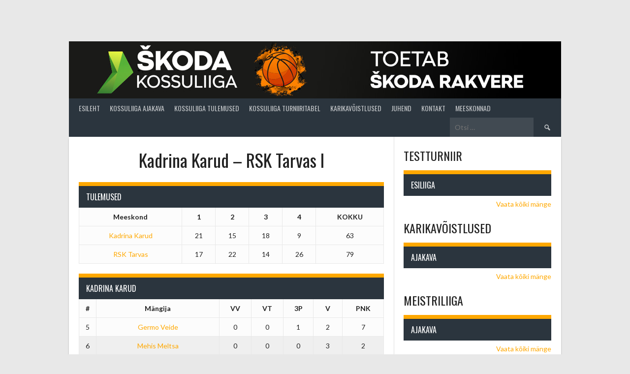

--- FILE ---
content_type: text/html; charset=UTF-8
request_url: https://virukorvpall.ee/m%C3%A4ngud/kadrinakarud-rsktarvas1-121017/
body_size: 15559
content:
<!DOCTYPE html>
<html lang="et" xmlns:fb="https://www.facebook.com/2008/fbml" xmlns:addthis="https://www.addthis.com/help/api-spec" >
<head>
<meta charset="UTF-8">
<meta name="viewport" content="width=device-width, initial-scale=1">
<link rel="profile" href="http://gmpg.org/xfn/11">
<link rel="pingback" href="https://virukorvpall.ee/xmlrpc.php">
<meta name='robots' content='index, follow, max-image-preview:large, max-snippet:-1, max-video-preview:-1' />

	<!-- This site is optimized with the Yoast SEO plugin v21.1 - https://yoast.com/wordpress/plugins/seo/ -->
	<title>Kadrina Karud - RSK Tarvas I</title>
	<link rel="canonical" href="https://virukorvpall.ee/mängud/kadrinakarud-rsktarvas1-121017/" />
	<meta property="og:locale" content="et_EE" />
	<meta property="og:type" content="article" />
	<meta property="og:title" content="Kadrina Karud - RSK Tarvas I" />
	<meta property="og:url" content="https://virukorvpall.ee/mängud/kadrinakarud-rsktarvas1-121017/" />
	<meta property="og:site_name" content="L&auml;&auml;ne-Virumaa Kossuliiga" />
	<meta property="article:modified_time" content="2018-04-09T18:38:14+00:00" />
	<meta name="twitter:card" content="summary_large_image" />
	<script type="application/ld+json" class="yoast-schema-graph">{"@context":"https://schema.org","@graph":[{"@type":"WebPage","@id":"https://virukorvpall.ee/mängud/kadrinakarud-rsktarvas1-121017/","url":"https://virukorvpall.ee/mängud/kadrinakarud-rsktarvas1-121017/","name":"Kadrina Karud - RSK Tarvas I","isPartOf":{"@id":"https://virukorvpall.ee/#website"},"datePublished":"2017-10-12T16:45:11+00:00","dateModified":"2018-04-09T18:38:14+00:00","breadcrumb":{"@id":"https://virukorvpall.ee/mängud/kadrinakarud-rsktarvas1-121017/#breadcrumb"},"inLanguage":"et","potentialAction":[{"@type":"ReadAction","target":["https://virukorvpall.ee/mängud/kadrinakarud-rsktarvas1-121017/"]}]},{"@type":"BreadcrumbList","@id":"https://virukorvpall.ee/mängud/kadrinakarud-rsktarvas1-121017/#breadcrumb","itemListElement":[{"@type":"ListItem","position":1,"name":"Home","item":"https://virukorvpall.ee/"},{"@type":"ListItem","position":2,"name":"Kadrina Karud &#8211; RSK Tarvas I"}]},{"@type":"WebSite","@id":"https://virukorvpall.ee/#website","url":"https://virukorvpall.ee/","name":"L&auml;&auml;ne-Virumaa Kossuliiga","description":"","potentialAction":[{"@type":"SearchAction","target":{"@type":"EntryPoint","urlTemplate":"https://virukorvpall.ee/?s={search_term_string}"},"query-input":"required name=search_term_string"}],"inLanguage":"et"}]}</script>
	<!-- / Yoast SEO plugin. -->


<link rel='dns-prefetch' href='//stats.wp.com' />
<link rel='dns-prefetch' href='//fonts.googleapis.com' />
<link rel='dns-prefetch' href='//v0.wordpress.com' />
<link rel='dns-prefetch' href='//widgets.wp.com' />
<link rel='dns-prefetch' href='//s0.wp.com' />
<link rel='dns-prefetch' href='//0.gravatar.com' />
<link rel='dns-prefetch' href='//1.gravatar.com' />
<link rel='dns-prefetch' href='//2.gravatar.com' />
<link rel="alternate" type="application/rss+xml" title="L&auml;&auml;ne-Virumaa Kossuliiga &raquo; RSS" href="https://virukorvpall.ee/feed/" />
<link rel="alternate" type="application/rss+xml" title="L&auml;&auml;ne-Virumaa Kossuliiga &raquo; Kommentaaride RSS" href="https://virukorvpall.ee/comments/feed/" />
<link rel="alternate" title="oEmbed (JSON)" type="application/json+oembed" href="https://virukorvpall.ee/wp-json/oembed/1.0/embed?url=https%3A%2F%2Fvirukorvpall.ee%2Fm%C3%A4ngud%2Fkadrinakarud-rsktarvas1-121017%2F" />
<link rel="alternate" title="oEmbed (XML)" type="text/xml+oembed" href="https://virukorvpall.ee/wp-json/oembed/1.0/embed?url=https%3A%2F%2Fvirukorvpall.ee%2Fm%C3%A4ngud%2Fkadrinakarud-rsktarvas1-121017%2F&#038;format=xml" />
<style id='wp-img-auto-sizes-contain-inline-css' type='text/css'>
img:is([sizes=auto i],[sizes^="auto," i]){contain-intrinsic-size:3000px 1500px}
/*# sourceURL=wp-img-auto-sizes-contain-inline-css */
</style>
<style id='wp-emoji-styles-inline-css' type='text/css'>

	img.wp-smiley, img.emoji {
		display: inline !important;
		border: none !important;
		box-shadow: none !important;
		height: 1em !important;
		width: 1em !important;
		margin: 0 0.07em !important;
		vertical-align: -0.1em !important;
		background: none !important;
		padding: 0 !important;
	}
/*# sourceURL=wp-emoji-styles-inline-css */
</style>
<style id='wp-block-library-inline-css' type='text/css'>
:root{--wp-block-synced-color:#7a00df;--wp-block-synced-color--rgb:122,0,223;--wp-bound-block-color:var(--wp-block-synced-color);--wp-editor-canvas-background:#ddd;--wp-admin-theme-color:#007cba;--wp-admin-theme-color--rgb:0,124,186;--wp-admin-theme-color-darker-10:#006ba1;--wp-admin-theme-color-darker-10--rgb:0,107,160.5;--wp-admin-theme-color-darker-20:#005a87;--wp-admin-theme-color-darker-20--rgb:0,90,135;--wp-admin-border-width-focus:2px}@media (min-resolution:192dpi){:root{--wp-admin-border-width-focus:1.5px}}.wp-element-button{cursor:pointer}:root .has-very-light-gray-background-color{background-color:#eee}:root .has-very-dark-gray-background-color{background-color:#313131}:root .has-very-light-gray-color{color:#eee}:root .has-very-dark-gray-color{color:#313131}:root .has-vivid-green-cyan-to-vivid-cyan-blue-gradient-background{background:linear-gradient(135deg,#00d084,#0693e3)}:root .has-purple-crush-gradient-background{background:linear-gradient(135deg,#34e2e4,#4721fb 50%,#ab1dfe)}:root .has-hazy-dawn-gradient-background{background:linear-gradient(135deg,#faaca8,#dad0ec)}:root .has-subdued-olive-gradient-background{background:linear-gradient(135deg,#fafae1,#67a671)}:root .has-atomic-cream-gradient-background{background:linear-gradient(135deg,#fdd79a,#004a59)}:root .has-nightshade-gradient-background{background:linear-gradient(135deg,#330968,#31cdcf)}:root .has-midnight-gradient-background{background:linear-gradient(135deg,#020381,#2874fc)}:root{--wp--preset--font-size--normal:16px;--wp--preset--font-size--huge:42px}.has-regular-font-size{font-size:1em}.has-larger-font-size{font-size:2.625em}.has-normal-font-size{font-size:var(--wp--preset--font-size--normal)}.has-huge-font-size{font-size:var(--wp--preset--font-size--huge)}.has-text-align-center{text-align:center}.has-text-align-left{text-align:left}.has-text-align-right{text-align:right}.has-fit-text{white-space:nowrap!important}#end-resizable-editor-section{display:none}.aligncenter{clear:both}.items-justified-left{justify-content:flex-start}.items-justified-center{justify-content:center}.items-justified-right{justify-content:flex-end}.items-justified-space-between{justify-content:space-between}.screen-reader-text{border:0;clip-path:inset(50%);height:1px;margin:-1px;overflow:hidden;padding:0;position:absolute;width:1px;word-wrap:normal!important}.screen-reader-text:focus{background-color:#ddd;clip-path:none;color:#444;display:block;font-size:1em;height:auto;left:5px;line-height:normal;padding:15px 23px 14px;text-decoration:none;top:5px;width:auto;z-index:100000}html :where(.has-border-color){border-style:solid}html :where([style*=border-top-color]){border-top-style:solid}html :where([style*=border-right-color]){border-right-style:solid}html :where([style*=border-bottom-color]){border-bottom-style:solid}html :where([style*=border-left-color]){border-left-style:solid}html :where([style*=border-width]){border-style:solid}html :where([style*=border-top-width]){border-top-style:solid}html :where([style*=border-right-width]){border-right-style:solid}html :where([style*=border-bottom-width]){border-bottom-style:solid}html :where([style*=border-left-width]){border-left-style:solid}html :where(img[class*=wp-image-]){height:auto;max-width:100%}:where(figure){margin:0 0 1em}html :where(.is-position-sticky){--wp-admin--admin-bar--position-offset:var(--wp-admin--admin-bar--height,0px)}@media screen and (max-width:600px){html :where(.is-position-sticky){--wp-admin--admin-bar--position-offset:0px}}
.has-text-align-justify{text-align:justify;}

/*# sourceURL=wp-block-library-inline-css */
</style><style id='global-styles-inline-css' type='text/css'>
:root{--wp--preset--aspect-ratio--square: 1;--wp--preset--aspect-ratio--4-3: 4/3;--wp--preset--aspect-ratio--3-4: 3/4;--wp--preset--aspect-ratio--3-2: 3/2;--wp--preset--aspect-ratio--2-3: 2/3;--wp--preset--aspect-ratio--16-9: 16/9;--wp--preset--aspect-ratio--9-16: 9/16;--wp--preset--color--black: #000000;--wp--preset--color--cyan-bluish-gray: #abb8c3;--wp--preset--color--white: #ffffff;--wp--preset--color--pale-pink: #f78da7;--wp--preset--color--vivid-red: #cf2e2e;--wp--preset--color--luminous-vivid-orange: #ff6900;--wp--preset--color--luminous-vivid-amber: #fcb900;--wp--preset--color--light-green-cyan: #7bdcb5;--wp--preset--color--vivid-green-cyan: #00d084;--wp--preset--color--pale-cyan-blue: #8ed1fc;--wp--preset--color--vivid-cyan-blue: #0693e3;--wp--preset--color--vivid-purple: #9b51e0;--wp--preset--gradient--vivid-cyan-blue-to-vivid-purple: linear-gradient(135deg,rgb(6,147,227) 0%,rgb(155,81,224) 100%);--wp--preset--gradient--light-green-cyan-to-vivid-green-cyan: linear-gradient(135deg,rgb(122,220,180) 0%,rgb(0,208,130) 100%);--wp--preset--gradient--luminous-vivid-amber-to-luminous-vivid-orange: linear-gradient(135deg,rgb(252,185,0) 0%,rgb(255,105,0) 100%);--wp--preset--gradient--luminous-vivid-orange-to-vivid-red: linear-gradient(135deg,rgb(255,105,0) 0%,rgb(207,46,46) 100%);--wp--preset--gradient--very-light-gray-to-cyan-bluish-gray: linear-gradient(135deg,rgb(238,238,238) 0%,rgb(169,184,195) 100%);--wp--preset--gradient--cool-to-warm-spectrum: linear-gradient(135deg,rgb(74,234,220) 0%,rgb(151,120,209) 20%,rgb(207,42,186) 40%,rgb(238,44,130) 60%,rgb(251,105,98) 80%,rgb(254,248,76) 100%);--wp--preset--gradient--blush-light-purple: linear-gradient(135deg,rgb(255,206,236) 0%,rgb(152,150,240) 100%);--wp--preset--gradient--blush-bordeaux: linear-gradient(135deg,rgb(254,205,165) 0%,rgb(254,45,45) 50%,rgb(107,0,62) 100%);--wp--preset--gradient--luminous-dusk: linear-gradient(135deg,rgb(255,203,112) 0%,rgb(199,81,192) 50%,rgb(65,88,208) 100%);--wp--preset--gradient--pale-ocean: linear-gradient(135deg,rgb(255,245,203) 0%,rgb(182,227,212) 50%,rgb(51,167,181) 100%);--wp--preset--gradient--electric-grass: linear-gradient(135deg,rgb(202,248,128) 0%,rgb(113,206,126) 100%);--wp--preset--gradient--midnight: linear-gradient(135deg,rgb(2,3,129) 0%,rgb(40,116,252) 100%);--wp--preset--font-size--small: 13px;--wp--preset--font-size--medium: 20px;--wp--preset--font-size--large: 36px;--wp--preset--font-size--x-large: 42px;--wp--preset--spacing--20: 0.44rem;--wp--preset--spacing--30: 0.67rem;--wp--preset--spacing--40: 1rem;--wp--preset--spacing--50: 1.5rem;--wp--preset--spacing--60: 2.25rem;--wp--preset--spacing--70: 3.38rem;--wp--preset--spacing--80: 5.06rem;--wp--preset--shadow--natural: 6px 6px 9px rgba(0, 0, 0, 0.2);--wp--preset--shadow--deep: 12px 12px 50px rgba(0, 0, 0, 0.4);--wp--preset--shadow--sharp: 6px 6px 0px rgba(0, 0, 0, 0.2);--wp--preset--shadow--outlined: 6px 6px 0px -3px rgb(255, 255, 255), 6px 6px rgb(0, 0, 0);--wp--preset--shadow--crisp: 6px 6px 0px rgb(0, 0, 0);}:where(.is-layout-flex){gap: 0.5em;}:where(.is-layout-grid){gap: 0.5em;}body .is-layout-flex{display: flex;}.is-layout-flex{flex-wrap: wrap;align-items: center;}.is-layout-flex > :is(*, div){margin: 0;}body .is-layout-grid{display: grid;}.is-layout-grid > :is(*, div){margin: 0;}:where(.wp-block-columns.is-layout-flex){gap: 2em;}:where(.wp-block-columns.is-layout-grid){gap: 2em;}:where(.wp-block-post-template.is-layout-flex){gap: 1.25em;}:where(.wp-block-post-template.is-layout-grid){gap: 1.25em;}.has-black-color{color: var(--wp--preset--color--black) !important;}.has-cyan-bluish-gray-color{color: var(--wp--preset--color--cyan-bluish-gray) !important;}.has-white-color{color: var(--wp--preset--color--white) !important;}.has-pale-pink-color{color: var(--wp--preset--color--pale-pink) !important;}.has-vivid-red-color{color: var(--wp--preset--color--vivid-red) !important;}.has-luminous-vivid-orange-color{color: var(--wp--preset--color--luminous-vivid-orange) !important;}.has-luminous-vivid-amber-color{color: var(--wp--preset--color--luminous-vivid-amber) !important;}.has-light-green-cyan-color{color: var(--wp--preset--color--light-green-cyan) !important;}.has-vivid-green-cyan-color{color: var(--wp--preset--color--vivid-green-cyan) !important;}.has-pale-cyan-blue-color{color: var(--wp--preset--color--pale-cyan-blue) !important;}.has-vivid-cyan-blue-color{color: var(--wp--preset--color--vivid-cyan-blue) !important;}.has-vivid-purple-color{color: var(--wp--preset--color--vivid-purple) !important;}.has-black-background-color{background-color: var(--wp--preset--color--black) !important;}.has-cyan-bluish-gray-background-color{background-color: var(--wp--preset--color--cyan-bluish-gray) !important;}.has-white-background-color{background-color: var(--wp--preset--color--white) !important;}.has-pale-pink-background-color{background-color: var(--wp--preset--color--pale-pink) !important;}.has-vivid-red-background-color{background-color: var(--wp--preset--color--vivid-red) !important;}.has-luminous-vivid-orange-background-color{background-color: var(--wp--preset--color--luminous-vivid-orange) !important;}.has-luminous-vivid-amber-background-color{background-color: var(--wp--preset--color--luminous-vivid-amber) !important;}.has-light-green-cyan-background-color{background-color: var(--wp--preset--color--light-green-cyan) !important;}.has-vivid-green-cyan-background-color{background-color: var(--wp--preset--color--vivid-green-cyan) !important;}.has-pale-cyan-blue-background-color{background-color: var(--wp--preset--color--pale-cyan-blue) !important;}.has-vivid-cyan-blue-background-color{background-color: var(--wp--preset--color--vivid-cyan-blue) !important;}.has-vivid-purple-background-color{background-color: var(--wp--preset--color--vivid-purple) !important;}.has-black-border-color{border-color: var(--wp--preset--color--black) !important;}.has-cyan-bluish-gray-border-color{border-color: var(--wp--preset--color--cyan-bluish-gray) !important;}.has-white-border-color{border-color: var(--wp--preset--color--white) !important;}.has-pale-pink-border-color{border-color: var(--wp--preset--color--pale-pink) !important;}.has-vivid-red-border-color{border-color: var(--wp--preset--color--vivid-red) !important;}.has-luminous-vivid-orange-border-color{border-color: var(--wp--preset--color--luminous-vivid-orange) !important;}.has-luminous-vivid-amber-border-color{border-color: var(--wp--preset--color--luminous-vivid-amber) !important;}.has-light-green-cyan-border-color{border-color: var(--wp--preset--color--light-green-cyan) !important;}.has-vivid-green-cyan-border-color{border-color: var(--wp--preset--color--vivid-green-cyan) !important;}.has-pale-cyan-blue-border-color{border-color: var(--wp--preset--color--pale-cyan-blue) !important;}.has-vivid-cyan-blue-border-color{border-color: var(--wp--preset--color--vivid-cyan-blue) !important;}.has-vivid-purple-border-color{border-color: var(--wp--preset--color--vivid-purple) !important;}.has-vivid-cyan-blue-to-vivid-purple-gradient-background{background: var(--wp--preset--gradient--vivid-cyan-blue-to-vivid-purple) !important;}.has-light-green-cyan-to-vivid-green-cyan-gradient-background{background: var(--wp--preset--gradient--light-green-cyan-to-vivid-green-cyan) !important;}.has-luminous-vivid-amber-to-luminous-vivid-orange-gradient-background{background: var(--wp--preset--gradient--luminous-vivid-amber-to-luminous-vivid-orange) !important;}.has-luminous-vivid-orange-to-vivid-red-gradient-background{background: var(--wp--preset--gradient--luminous-vivid-orange-to-vivid-red) !important;}.has-very-light-gray-to-cyan-bluish-gray-gradient-background{background: var(--wp--preset--gradient--very-light-gray-to-cyan-bluish-gray) !important;}.has-cool-to-warm-spectrum-gradient-background{background: var(--wp--preset--gradient--cool-to-warm-spectrum) !important;}.has-blush-light-purple-gradient-background{background: var(--wp--preset--gradient--blush-light-purple) !important;}.has-blush-bordeaux-gradient-background{background: var(--wp--preset--gradient--blush-bordeaux) !important;}.has-luminous-dusk-gradient-background{background: var(--wp--preset--gradient--luminous-dusk) !important;}.has-pale-ocean-gradient-background{background: var(--wp--preset--gradient--pale-ocean) !important;}.has-electric-grass-gradient-background{background: var(--wp--preset--gradient--electric-grass) !important;}.has-midnight-gradient-background{background: var(--wp--preset--gradient--midnight) !important;}.has-small-font-size{font-size: var(--wp--preset--font-size--small) !important;}.has-medium-font-size{font-size: var(--wp--preset--font-size--medium) !important;}.has-large-font-size{font-size: var(--wp--preset--font-size--large) !important;}.has-x-large-font-size{font-size: var(--wp--preset--font-size--x-large) !important;}
/*# sourceURL=global-styles-inline-css */
</style>

<style id='classic-theme-styles-inline-css' type='text/css'>
/*! This file is auto-generated */
.wp-block-button__link{color:#fff;background-color:#32373c;border-radius:9999px;box-shadow:none;text-decoration:none;padding:calc(.667em + 2px) calc(1.333em + 2px);font-size:1.125em}.wp-block-file__button{background:#32373c;color:#fff;text-decoration:none}
/*# sourceURL=/wp-includes/css/classic-themes.min.css */
</style>
<link rel='stylesheet' id='dashicons-css' href='https://virukorvpall.ee/wp-includes/css/dashicons.min.css?ver=6.9' type='text/css' media='all' />
<link rel='stylesheet' id='sportspress-general-css' href='//virukorvpall.ee/wp-content/plugins/sportspress-pro/includes/sportspress/assets/css/sportspress.css?ver=2.7.4' type='text/css' media='all' />
<link rel='stylesheet' id='sportspress-icons-css' href='//virukorvpall.ee/wp-content/plugins/sportspress-pro/includes/sportspress/assets/css/icons.css?ver=2.7' type='text/css' media='all' />
<link rel='stylesheet' id='sportspress-league-menu-css' href='//virukorvpall.ee/wp-content/plugins/sportspress-pro/includes/sportspress-league-menu/css/sportspress-league-menu.css?ver=2.1.2' type='text/css' media='all' />
<link rel='stylesheet' id='sportspress-event-statistics-css' href='//virukorvpall.ee/wp-content/plugins/sportspress-pro/includes/sportspress-match-stats/css/sportspress-match-stats.css?ver=2.2' type='text/css' media='all' />
<link rel='stylesheet' id='sportspress-results-matrix-css' href='//virukorvpall.ee/wp-content/plugins/sportspress-pro/includes/sportspress-results-matrix/css/sportspress-results-matrix.css?ver=2.6.9' type='text/css' media='all' />
<link rel='stylesheet' id='sportspress-sponsors-css' href='//virukorvpall.ee/wp-content/plugins/sportspress-pro/includes/sportspress-sponsors/css/sportspress-sponsors.css?ver=2.6.15' type='text/css' media='all' />
<link rel='stylesheet' id='sportspress-timelines-css' href='//virukorvpall.ee/wp-content/plugins/sportspress-pro/includes/sportspress-timelines/css/sportspress-timelines.css?ver=2.6' type='text/css' media='all' />
<link rel='stylesheet' id='sportspress-tournaments-css' href='//virukorvpall.ee/wp-content/plugins/sportspress-pro/includes/sportspress-tournaments/css/sportspress-tournaments.css?ver=2.6.21' type='text/css' media='all' />
<link rel='stylesheet' id='sportspress-tournaments-ltr-css' href='//virukorvpall.ee/wp-content/plugins/sportspress-pro/includes/sportspress-tournaments/css/sportspress-tournaments-ltr.css?ver=2.6.21' type='text/css' media='all' />
<link rel='stylesheet' id='jquery-bracket-css' href='//virukorvpall.ee/wp-content/plugins/sportspress-pro/includes/sportspress-tournaments/css/jquery.bracket.min.css?ver=0.11.0' type='text/css' media='all' />
<link rel='stylesheet' id='sportspress-user-scores-css' href='//virukorvpall.ee/wp-content/plugins/sportspress-pro/includes/sportspress-user-scores/css/sportspress-user-scores.css?ver=2.3' type='text/css' media='all' />
<link rel='stylesheet' id='mega-slider-style-css' href='https://virukorvpall.ee/wp-content/themes/rookie-plus/plugins/mega-slider/assets/css/mega-slider.css?ver=1.0.1' type='text/css' media='all' />
<link rel='stylesheet' id='news-widget-style-css' href='https://virukorvpall.ee/wp-content/themes/rookie-plus/plugins/news-widget/assets/css/news-widget.css?ver=1.0.1' type='text/css' media='all' />
<link rel='stylesheet' id='social-sidebar-icons-css' href='https://virukorvpall.ee/wp-content/themes/rookie-plus/plugins/social-sidebar/assets/css/social-sidebar-icons.css?ver=1.0' type='text/css' media='all' />
<link rel='stylesheet' id='social-sidebar-css' href='https://virukorvpall.ee/wp-content/themes/rookie-plus/plugins/social-sidebar/assets/css/social-sidebar.css?ver=1.0' type='text/css' media='all' />
<link rel='stylesheet' id='social-sidebar-classic-css' href='https://virukorvpall.ee/wp-content/themes/rookie-plus/plugins/social-sidebar/assets/css/skins/classic.css?ver=1.0' type='text/css' media='all' />
<link rel='stylesheet' id='rookie-lato-css' href='//fonts.googleapis.com/css?family=Lato%3A400%2C700%2C400italic%2C700italic&#038;subset=latin-ext&#038;ver=6.9' type='text/css' media='all' />
<link rel='stylesheet' id='rookie-oswald-css' href='//fonts.googleapis.com/css?family=Oswald%3A400%2C700&#038;subset=latin-ext&#038;ver=6.9' type='text/css' media='all' />
<link rel='stylesheet' id='rookie-framework-style-css' href='https://virukorvpall.ee/wp-content/themes/rookie-plus/framework.css?ver=6.9' type='text/css' media='all' />
<link rel='stylesheet' id='rookie-style-css' href='https://virukorvpall.ee/wp-content/themes/rookie-plus/style.css?ver=6.9' type='text/css' media='all' />
<link rel='stylesheet' id='addthis_all_pages-css' href='https://virukorvpall.ee/wp-content/plugins/addthis/frontend/build/addthis_wordpress_public.min.css?ver=6.9' type='text/css' media='all' />
<link rel='stylesheet' id='jetpack_css-css' href='https://virukorvpall.ee/wp-content/plugins/jetpack/css/jetpack.css?ver=12.5.1' type='text/css' media='all' />
<style type="text/css">.sp-data-table th,.sp-data-table td{text-align: center !important}</style>	<style type="text/css"> /* Rookie Custom Layout */
	@media screen and (min-width: 1025px) {
		.site-header, .site-content, .site-footer, .site-info {
			width: 1000px; }
	}
	</style>
		<style type="text/css"> /* Rookie Custom Colors */
	.site-content,
	.main-navigation .nav-menu > .menu-item-has-children:hover > a,
	.main-navigation li.menu-item-has-children:hover a,
	.main-navigation ul ul { background: #ffffff; }
	pre,
	code,
	kbd,
	tt,
	var,
	table,
	.main-navigation li.menu-item-has-children:hover a:hover,
	.main-navigation ul ul li.page_item_has_children:hover > a,
	.entry-footer-links,
	.comment-content,
	.sp-table-wrapper .dataTables_paginate,
	.sp-event-staff,
	.sp-template-countdown .event-name,
	.sp-template-countdown .event-venue,
	.sp-template-countdown .event-league,
	.sp-template-countdown time span,
	.sp-template-details dl,
	.mega-slider__row,
	.woocommerce .woocommerce-breadcrumb,
	.woocommerce-page .woocommerce-breadcrumb,
	.opta-widget-container form {
		background: #fcfcfc; }
	.comment-content:after {
		border-right-color: #fcfcfc; }
	.widget_calendar #today,
	.sp-highlight,
	.sp-template-event-calendar #today,
	.sp-template-event-blocks .event-title,
	.mega-slider__row:hover {
		background: #ffffff; }
	.sp-tournament-bracket .sp-team .sp-team-name:before {
		border-left-color: #ffffff;
		border-right-color: #ffffff; }
	.sp-tournament-bracket .sp-event {
		border-color: #ffffff !important; }
	caption,
	.main-navigation,
	.site-footer,
	.sp-heading,
	.sp-table-caption,
	.sp-template-gallery .gallery-caption,
	.sp-template-event-logos .sp-team-result,
	.sp-statistic-bar,
	.opta-widget-container h2 {
		background: #2b353e; }
	pre,
	code,
	kbd,
	tt,
	var,
	table,
	th,
	td,
	tbody td,
	th:first-child, td:first-child,
	th:last-child, td:last-child,
	input[type="text"],
	input[type="email"],
	input[type="url"],
	input[type="password"],
	input[type="search"],
	textarea,
	.entry-footer-links,
	.comment-metadata .edit-link,
	.comment-content,
	.sp-table-wrapper .dataTables_paginate,
	.sp-event-staff,
	.sp-template-countdown .event-name,
	.sp-template-countdown .event-venue,
	.sp-template-countdown .event-league,
	.sp-template-countdown time span,
	.sp-template-countdown time span:first-child,
	.sp-template-event-blocks .event-title,
	.sp-template-details dl,
	.sp-template-tournament-bracket table,
	.sp-template-tournament-bracket thead th,
	.mega-slider_row,
	.woocommerce .woocommerce-breadcrumb,
	.woocommerce-page .woocommerce-breadcrumb,
	.opta-widget-container form {
		border-color: #e8e8e8; }
	.comment-content:before {
		border-right-color: #e8e8e8; }
	.sp-tab-menu {
		border-bottom-color: #e0e0e0; }
	body,
	button,
	input,
	select,
	textarea,
	.main-navigation .nav-menu > .menu-item-has-children:hover > a,
	.main-navigation ul ul a,
	.widget_recent_entries ul li:before,
	.widget_pages ul li:before,
	.widget_categories ul li:before,
	.widget_archive ul li:before,
	.widget_recent_comments ul li:before,
	.widget_nav_menu ul li:before,
	.widget_links ul li:before,
	.widget_meta ul li:before,
	.entry-title a,
	a .entry-title,
	.page-title a,
	a .page-title,
	.entry-title a:hover,
	a:hover .entry-title,
	.page-title a:hover,
	a:hover .page-title:hover,
	.woocommerce ul.products li.product h3,
	.woocommerce-page ul.products li.product h3 {
		color: #222222; }
	pre,
	code,
	kbd,
	tt,
	var,
	table,
	.main-navigation li.menu-item-has-children:hover a:hover,
	.main-navigation ul ul li.page_item_has_children:hover > a,
	.entry-meta,
	.entry-footer-links,
	.comment-content,
	.sp-data-table,
	.site-footer .sp-data-table,
	.sp-table-wrapper .dataTables_paginate,
	.sp-template,
	.sp-template-countdown .event-venue,
	.sp-template-countdown .event-league,
	.sp-template-countdown .event-name a,
	.sp-template-countdown time span,
	.sp-template-details dl,
	.sp-template-event-blocks .event-title,
	.sp-template-event-blocks .event-title a,
	.sp-tournament-bracket .sp-event .sp-event-date,
	.mega-slider,
	.woocommerce .woocommerce-breadcrumb,
	.woocommerce-page .woocommerce-breadcrumb {
		color: #222222; }
	.widget_recent_entries ul li a,
	.widget_pages ul li a,
	.widget_categories ul li a,
	.widget_archive ul li a,
	.widget_recent_comments ul li a,
	.widget_nav_menu ul li a,
	.widget_links ul li a,
	.widget_meta ul li a,
	.widget_calendar #prev a,
	.widget_calendar #next a,
	.nav-links a,
	.comment-metadata a,
	.comment-body .reply a,
	.wp-caption-text,
	.sp-view-all-link,
	.sp-template-event-calendar #prev a,
	.sp-template-event-calendar #next a,
	.sp-template-tournament-bracket .sp-event-venue,
	.woocommerce .woocommerce-breadcrumb,
	.woocommerce-page .woocommerce-breadcrumb,
	.woocommerce .woocommerce-breadcrumb a,
	.woocommerce-page .woocommerce-breadcrumb a {
		color: #8f8f8f; }
	caption,
	button,
	input[type="button"],
	input[type="reset"],
	input[type="submit"],
	.main-navigation .nav-menu > li:hover > a,
	.main-navigation.toggled .menu-toggle,
	.site-footer,
	.sp-template .gallery-caption,
	.sp-template .gallery-caption a,
	.sp-heading,
	.sp-heading:hover,
	.sp-heading a:hover,
	.sp-table-caption,
	.sp-template-event-logos .sp-team-result,
	.sp-template-tournament-bracket .sp-result,
	.single-sp_player .entry-header .entry-title strong {
		color: #ffffff; }
	.main-navigation a,
	.main-navigation .menu-toggle {
		color: rgba(255, 255, 255, 0.7); }
	a,
	blockquote:before,
	q:before,
	.main-navigation ul ul .current-menu-item > a,
	.main-navigation ul ul .current-menu-parent > a,
	.main-navigation ul ul .current-menu-ancestor > a,
	.main-navigation ul ul .current_page_item > a,
	.main-navigation ul ul .current_page_parent > a,
	.main-navigation ul ul .current_page_ancestor > a,
	.main-navigation li.menu-item-has-children:hover ul .current-menu-item > a:hover,
	.main-navigation li.menu-item-has-children:hover ul .current-menu-parent > a:hover,
	.main-navigation li.menu-item-has-children:hover ul .current-menu-ancestor > a:hover,
	.main-navigation li.menu-item-has-children:hover ul .current_page_item > a:hover,
	.main-navigation li.menu-item-has-children:hover ul .current_page_parent > a:hover,
	.main-navigation li.menu-item-has-children:hover ul .current_page_ancestor > a:hover,
	.widget_recent_entries ul li a:hover,
	.widget_pages ul li a:hover,
	.widget_categories ul li a:hover,
	.widget_archive ul li a:hover,
	.widget_recent_comments ul li a:hover,
	.widget_nav_menu ul li a:hover,
	.widget_links ul li a:hover,
	.widget_meta ul li a:hover,
	.widget_calendar #prev a:hover,
	.widget_calendar #next a:hover,
	.nav-links a:hover,
	.sticky .entry-title:before,
	.comment-metadata a:hover,
	.comment-body .reply a:hover,
	.sp-view-all-link:hover,
	.sp-template-event-calendar #prev a:hover,
	.sp-template-event-calendar #next a:hover,
	.single-sp_staff .entry-header .entry-title strong {
		color: #ffa800; }
	cite:before,
	button,
	input[type="button"],
	input[type="reset"],
	input[type="submit"],
	.main-navigation .nav-menu > li:hover > a,
	.main-navigation .search-form .search-submit:hover,
	.nav-links .meta-nav,
	.entry-footer a,
	.sp-template-player-gallery .gallery-item strong,
	.sp-template-tournament-bracket .sp-result,
	.single-sp_player .entry-header .entry-title strong,
	.sp-statistic-bar-fill,
	.mega-slider__row--active,
	.mega-slider__row--active:hover {
		background: #ffa800; }
	caption,
	.sp-table-caption,
	.opta-widget-container h2 {
		border-top-color: #ffa800; }
	.sp-tab-menu-item-active a {
		border-bottom-color: #ffa800; }
	button:hover,
	input[type="button"]:hover,
	input[type="reset"]:hover,
	input[type="submit"]:hover,
	button:focus,
	input[type="button"]:focus,
	input[type="reset"]:focus,
	input[type="submit"]:focus,
	button:active,
	input[type="button"]:active,
	input[type="reset"]:active,
	input[type="submit"]:active,
	.entry-footer a:hover,
	.nav-links a:hover .meta-nav,
	.sp-template-tournament-bracket .sp-event-title:hover .sp-result {
		background: #e18a00; }
	.widget_search .search-submit {
		border-color: #e18a00; }
	a:hover {
		color: #e18a00; }
	.sp-template-event-logos {
		color: inherit; }
	.sp-footer-sponsors .sp-sponsors {
		border-color: #e0e0e0; }
	@media screen and (max-width: 600px) {
		.main-navigation .nav-menu > li:hover > a,
		.main-navigation ul ul li.page_item_has_children:hover > a {
			color: #ffffff;
			background: transparent; }
		.main-navigation .nav-menu li a:hover,
		.main-navigation .search-form .search-submit {
			color: #ffffff;
			background: #ffa800; }
		.main-navigation .nav-menu > .menu-item-has-children:hover > a,
		.main-navigation li.menu-item-has-children:hover a {
			background: transparent; }
		.main-navigation ul ul {
			background: rgba(0, 0, 0, 0.1); }
		.main-navigation .nav-menu > .menu-item-has-children:hover > a:hover,
		.main-navigation li.menu-item-has-children:hover a:hover {
			background: #ffa800;
			color: #fff;
		}
		.main-navigation ul ul a,
		.main-navigation .nav-menu > .menu-item-has-children:hover > a {
			color: rgba(255, 255, 255, 0.7); }
		.main-navigation .nav-menu > .current-menu-item > a,
		.main-navigation .nav-menu > .current-menu-parent > a,
		.main-navigation .nav-menu > .current-menu-ancestor > a,
		.main-navigation .nav-menu > .current_page_item > a,
		.main-navigation .nav-menu > .current_page_parent > a,
		.main-navigation .nav-menu > .current_page_ancestor > a,
		.main-navigation .nav-menu > .current-menu-item:hover > a,
		.main-navigation .nav-menu > .current-menu-parent:hover > a,
		.main-navigation .nav-menu > .current-menu-ancestor:hover > a,
		.main-navigation .nav-menu > .current_page_item:hover > a,
		.main-navigation .nav-menu > .current_page_parent:hover > a,
		.main-navigation .nav-menu > .current_page_ancestor:hover > a,
		.main-navigation ul ul .current-menu-parent > a,
		.main-navigation ul ul .current-menu-ancestor > a,
		.main-navigation ul ul .current_page_parent > a,
		.main-navigation ul ul .current_page_ancestor > a,
		.main-navigation li.menu-item-has-children:hover ul .current-menu-item > a:hover,
		.main-navigation li.menu-item-has-children:hover ul .current-menu-parent > a:hover,
		.main-navigation li.menu-item-has-children:hover ul .current-menu-ancestor > a:hover,
		.main-navigation li.menu-item-has-children:hover ul .current_page_item > a:hover,
		.main-navigation li.menu-item-has-children:hover ul .current_page_parent > a:hover,
		.main-navigation li.menu-item-has-children:hover ul .current_page_ancestor > a:hover {
			color: #fff;
		}
	}
	@media screen and (min-width: 601px) {
		.content-area,
		.widecolumn {
			box-shadow: 1px 0 0 #e0e0e0;
		}
		.widget-area {
			box-shadow: inset 1px 0 0 #e0e0e0; }
		.widget-area-left {
			box-shadow: inset -1px 0 0 #e0e0e0; }
		.rtl .content-area,
		.rtl .widecolumn {
			box-shadow: -1px 0 0 #e0e0e0;
		}

		.rtl .widget-area,
		.rtl .widget-area-left {
			box-shadow: inset -1px 0 0 #e0e0e0; }
		.rtl .widget-area-right {
			box-shadow: inset 1px 0 0 #e0e0e0; }
	}
	@media screen and (max-width: 1199px) {
		.social-sidebar {
			box-shadow: inset 0 1px 0 #e0e0e0; }
	}

	
	</style>
	<script type="text/javascript" src="https://virukorvpall.ee/wp-includes/js/jquery/jquery.min.js?ver=3.7.1" id="jquery-core-js"></script>
<script type="text/javascript" src="https://virukorvpall.ee/wp-includes/js/jquery/jquery-migrate.min.js?ver=3.4.1" id="jquery-migrate-js"></script>
<script type="text/javascript" src="https://virukorvpall.ee/wp-content/plugins/sportspress-pro/includes/sportspress-facebook/js/sportspress-facebook-sdk.js?ver=2.11" id="sportspress-facebook-sdk-js"></script>
<script type="text/javascript" src="https://virukorvpall.ee/wp-content/plugins/sportspress-pro/includes/sportspress-tournaments/js/jquery.bracket.min.js?ver=0.11.0" id="jquery-bracket-js"></script>
<link rel="https://api.w.org/" href="https://virukorvpall.ee/wp-json/" /><link rel="alternate" title="JSON" type="application/json" href="https://virukorvpall.ee/wp-json/wp/v2/events/2104" /><link rel="EditURI" type="application/rsd+xml" title="RSD" href="https://virukorvpall.ee/xmlrpc.php?rsd" />
<meta name="generator" content="WordPress 6.9" />
<meta name="generator" content="SportsPress 2.7.4" />
<meta name="generator" content="SportsPress Pro 2.7.4" />
<meta name="generator" content="WPML ver:4.0.6 stt:1,15;" />
<script type='text/javascript'>/* <![CDATA[ */
	var _smartad = _smartad || new Object(); _smartad.page_id=Math.floor(Math.random()*10000001);
	if(!_smartad.prop) {  _smartad.prop='screen_width='+(document.documentElement.clientWidth || document.getElementsByTagName('body')[0].clientWidth)+decodeURIComponent('%26screen_height=')+(document.documentElement.clientHeight || document.getElementsByTagName('body')[0].clientHeight)+decodeURIComponent('%26os=')+navigator.platform+decodeURIComponent('%26refurl=')+encodeURIComponent(document.referrer||'')+decodeURIComponent('%26pageurl=')+encodeURIComponent(document.URL||'')+decodeURIComponent('%26rnd=')+ new Date().getTime(); }
	(function() {
		if (_smartad.space){
			_smartad.space += ',ec4a405e-7693-49a8-93b3-2eada24bbf01';
		}else{
			_smartad.space = 'ec4a405e-7693-49a8-93b3-2eada24bbf01';
			_smartad.type='onload';
			var f=function(){
				var d = document, b = d.body || d.documentElement || d.getElementsByTagName('BODY')[0],n = b.firstChild, s = d.createElement('SCRIPT');
				s.type = 'text/javascript',s.language = 'javascript',s.async = true,s.charset='UTF-8';
				s.src=location.protocol+'//serving.bepolite.eu/script?space='+_smartad.space+decodeURIComponent('%26type=')+_smartad.type+decodeURIComponent('%26page_id=')+_smartad.page_id+decodeURIComponent('%26')+_smartad.prop;
				n?b.insertBefore(s, n):b.appendChild(s);
			};
			if(document.readyState==='complete'){
				f();
				delete _smartad.space;
			}else{
				if(window.addEventListener){ 
					window.addEventListener('load',f,false);
				}else if(window.attachEvent){
					window.attachEvent('onload',f);
				}
			}
		}
	})();
/* ]]> */</script>	<style>img#wpstats{display:none}</style>
		<script data-cfasync="false" type="text/javascript">if (window.addthis_product === undefined) { window.addthis_product = "wpp"; } if (window.wp_product_version === undefined) { window.wp_product_version = "wpp-6.2.7"; } if (window.addthis_share === undefined) { window.addthis_share = {}; } if (window.addthis_config === undefined) { window.addthis_config = {"data_track_clickback":true,"ignore_server_config":true,"ui_atversion":300}; } if (window.addthis_layers === undefined) { window.addthis_layers = {}; } if (window.addthis_layers_tools === undefined) { window.addthis_layers_tools = [{"sharetoolbox":{"numPreferredServices":5,"thirdPartyButtons":true,"services":"facebook_like","elements":".addthis_inline_share_toolbox_below,.at-below-post-homepage,.at-below-post-arch-page,.at-below-post-cat-page,.at-below-post,.at-below-post-page"}}]; } else { window.addthis_layers_tools.push({"sharetoolbox":{"numPreferredServices":5,"thirdPartyButtons":true,"services":"facebook_like","elements":".addthis_inline_share_toolbox_below,.at-below-post-homepage,.at-below-post-arch-page,.at-below-post-cat-page,.at-below-post,.at-below-post-page"}});  } if (window.addthis_plugin_info === undefined) { window.addthis_plugin_info = {"info_status":"enabled","cms_name":"WordPress","plugin_name":"Share Buttons by AddThis","plugin_version":"6.2.7","plugin_mode":"WordPress","anonymous_profile_id":"wp-cb1111e52b251004cbfa2229b3820a83","page_info":{"template":"posts","post_type":"sp_event"},"sharing_enabled_on_post_via_metabox":false}; } 
                    (function() {
                      var first_load_interval_id = setInterval(function () {
                        if (typeof window.addthis !== 'undefined') {
                          window.clearInterval(first_load_interval_id);
                          if (typeof window.addthis_layers !== 'undefined' && Object.getOwnPropertyNames(window.addthis_layers).length > 0) {
                            window.addthis.layers(window.addthis_layers);
                          }
                          if (Array.isArray(window.addthis_layers_tools)) {
                            for (i = 0; i < window.addthis_layers_tools.length; i++) {
                              window.addthis.layers(window.addthis_layers_tools[i]);
                            }
                          }
                        }
                     },1000)
                    }());
                </script> <script data-cfasync="false" type="text/javascript" src="https://s7.addthis.com/js/300/addthis_widget.js#pubid=wp-cb1111e52b251004cbfa2229b3820a83" async="async"></script><link rel="icon" href="https://virukorvpall.ee/wp-content/uploads/2016/08/cropped-Kossuliiga_aastaarvudeta-32x32.jpg" sizes="32x32" />
<link rel="icon" href="https://virukorvpall.ee/wp-content/uploads/2016/08/cropped-Kossuliiga_aastaarvudeta-192x192.jpg" sizes="192x192" />
<link rel="apple-touch-icon" href="https://virukorvpall.ee/wp-content/uploads/2016/08/cropped-Kossuliiga_aastaarvudeta-180x180.jpg" />
<meta name="msapplication-TileImage" content="https://virukorvpall.ee/wp-content/uploads/2016/08/cropped-Kossuliiga_aastaarvudeta-270x270.jpg" />
<style type="text/css" id="wp-custom-css">.news-widget__post__excerpt { text-align: justify;}
.single-post .has-post-thumbnail .entry-header .entry-title, .page .has-post-thumbnail .entry-header .entry-title {
    position: relative;
    bottom: 0;
    padding: 0;
    background: #fff;
		font-size: 30px;
}</style></head>

<body class="wp-singular sp_event-template-default single single-sp_event postid-2104 wp-theme-rookie-plus sportspress sportspress-page sp-has-venue sp-has-results sp-performance-sections--1">
<div class="sp-header"></div>
<div id="page" class="hfeed site">
	<a class="skip-link screen-reader-text" href="#content">Skip to content</a>

	<header id="masthead" class="site-header" role="banner">
				<div class="header-area header-area-has-search">
																						<div class="site-branding site-branding-empty">
					<div class="site-identity">
																	</div>
				</div><!-- .site-branding -->
												<div class="site-banner">
					<img class="site-banner-image" src="https://virukorvpall.ee/wp-content/uploads/2022/12/kossuliiga.jpg" alt="">
				</div><!-- .site-banner -->
												<div class="site-menu">
					<nav id="site-navigation" class="main-navigation" role="navigation">
						<button class="menu-toggle" aria-controls="menu" aria-expanded="false"><span class="dashicons dashicons-menu"></span></button>
						<div class="menu-lehe-ulemine-menuu-container"><ul id="menu-lehe-ulemine-menuu" class="menu"><li id="menu-item-9" class="menu-item menu-item-type-custom menu-item-object-custom menu-item-9"><a href="http://www.virukorvpall.ee/">Esileht</a></li>
<li id="menu-item-8427" class="menu-item menu-item-type-post_type menu-item-object-sp_calendar menu-item-8427"><a href="https://virukorvpall.ee/kalender/meistriliiga-ajakava-2/">Kossuliiga ajakava</a></li>
<li id="menu-item-8428" class="menu-item menu-item-type-post_type menu-item-object-sp_calendar menu-item-8428"><a href="https://virukorvpall.ee/kalender/meistriliiga-tulemused-2/">Kossuliiga tulemused</a></li>
<li id="menu-item-8430" class="menu-item menu-item-type-post_type menu-item-object-sp_table menu-item-8430"><a href="https://virukorvpall.ee/turniiritabel/esiliiga-2/">Kossuliiga turniiritabel</a></li>
<li id="menu-item-1790" class="menu-item menu-item-type-post_type menu-item-object-page menu-item-has-children menu-item-1790"><a href="https://virukorvpall.ee/karikavoistlused/">Karikavõistlused</a>
<ul class="sub-menu">
	<li id="menu-item-7193" class="menu-item menu-item-type-post_type menu-item-object-sp_calendar menu-item-7193"><a href="https://virukorvpall.ee/kalender/karikas-ajakava-2023/">Ajakava</a></li>
	<li id="menu-item-8419" class="menu-item menu-item-type-post_type menu-item-object-sp_calendar menu-item-8419"><a href="https://virukorvpall.ee/kalender/karikas-tulemused-2023/">Karikavõistluste tulemused</a></li>
	<li id="menu-item-3879" class="menu-item menu-item-type-post_type menu-item-object-page menu-item-3879"><a href="https://virukorvpall.ee/karikas_tabel/">Tabel</a></li>
</ul>
</li>
<li id="menu-item-1950" class="menu-item menu-item-type-post_type menu-item-object-page menu-item-1950"><a href="https://virukorvpall.ee/juhend/">Juhend</a></li>
<li id="menu-item-97" class="menu-item menu-item-type-custom menu-item-object-custom menu-item-97"><a href="http://www.virukorvpall.ee/kontakt/">Kontakt</a></li>
<li id="menu-item-1739" class="menu-item menu-item-type-post_type menu-item-object-page menu-item-has-children menu-item-1739"><a href="https://virukorvpall.ee/meeskonnad/">Meeskonnad</a>
<ul class="sub-menu">
	<li id="menu-item-8459" class="menu-item menu-item-type-post_type menu-item-object-sp_team menu-item-8459"><a href="https://virukorvpall.ee/meeskond/kadrinakarud/">Kadrina Karud</a></li>
	<li id="menu-item-8452" class="menu-item menu-item-type-post_type menu-item-object-sp_team menu-item-8452"><a href="https://virukorvpall.ee/meeskond/kk-hito/">KK Hito/Suurköögid</a></li>
	<li id="menu-item-8454" class="menu-item menu-item-type-post_type menu-item-object-sp_team menu-item-8454"><a href="https://virukorvpall.ee/meeskond/lyganuse/">Lüganuse</a></li>
	<li id="menu-item-8458" class="menu-item menu-item-type-post_type menu-item-object-sp_team menu-item-8458"><a href="https://virukorvpall.ee/meeskond/meie/">Meie/Sõmeru</a></li>
	<li id="menu-item-8461" class="menu-item menu-item-type-post_type menu-item-object-sp_team menu-item-8461"><a href="https://virukorvpall.ee/meeskond/rlvmassive/">RLV Massive</a></li>
	<li id="menu-item-8457" class="menu-item menu-item-type-post_type menu-item-object-sp_team menu-item-8457"><a href="https://virukorvpall.ee/meeskond/rsk-sportkunda/">RSK sPORTKUNDA</a></li>
	<li id="menu-item-8460" class="menu-item menu-item-type-post_type menu-item-object-sp_team menu-item-8460"><a href="https://virukorvpall.ee/meeskond/simunask/">Simuna Spordiklubi</a></li>
	<li id="menu-item-8462" class="menu-item menu-item-type-post_type menu-item-object-sp_team menu-item-8462"><a href="https://virukorvpall.ee/meeskond/skapaastekool/">Sisekaitseakadeemia</a></li>
	<li id="menu-item-8455" class="menu-item menu-item-type-post_type menu-item-object-sp_team menu-item-8455"><a href="https://virukorvpall.ee/meeskond/skodarakvere/">Škoda/Taitokatto</a></li>
	<li id="menu-item-7890" class="menu-item menu-item-type-post_type menu-item-object-sp_team menu-item-7890"><a href="https://virukorvpall.ee/meeskond/tapakk/">Tapa Linna KK</a></li>
	<li id="menu-item-8445" class="menu-item menu-item-type-post_type menu-item-object-sp_team menu-item-8445"><a href="https://virukorvpall.ee/meeskond/1jvbr-2/">Team Kaitsevägi</a></li>
	<li id="menu-item-8453" class="menu-item menu-item-type-post_type menu-item-object-sp_team menu-item-8453"><a href="https://virukorvpall.ee/meeskond/vinni-vald-tarvas/">SPADEMATRON/ VINNI TAMMED</a></li>
</ul>
</li>
</ul></div>						<form role="search" method="get" class="search-form" action="https://virukorvpall.ee/">
				<label>
					<span class="screen-reader-text">Otsi:</span>
					<input type="search" class="search-field" placeholder="Otsi &hellip;" value="" name="s" />
				</label>
				<input type="submit" class="search-submit" value="&#61817;" title="Otsi" />
			<input type='hidden' name='lang' value='et' /></form>					</nav><!-- #site-navigation -->
				</div>
						</div>
		</header><!-- #masthead -->

	<div id="content" class="site-content">
		
	<div id="primary" class="content-area content-area-right-sidebar">
		<main id="main" class="site-main" role="main">

			
			
        
<article id="post-2104" class="post-2104 sp_event type-sp_event status-publish hentry sp_league-meistriliiga sp_league-testturniir-a sp_season-2017-2018 sp_venue-kadrina">
	<header class="entry-header">
				
		<h1 class="entry-title">Kadrina Karud &#8211; RSK Tarvas I</h1>	</header><!-- .entry-header -->

	<div class="entry-content">
		<div class="at-above-post addthis_tool" data-url="https://virukorvpall.ee/mängud/kadrinakarud-rsktarvas1-121017/"></div><div class="sp-section-content sp-section-content-video"></div><div class="sp-section-content sp-section-content-results"><div class="sp-template sp-template-event-results">
	<h4 class="sp-table-caption">Tulemused</h4><div class="sp-table-wrapper"><table class="sp-event-results sp-data-table sp-scrollable-table"><thead><th class="data-name">Meeskond</th><th class="data-one">1</th><th class="data-two">2</th><th class="data-three">3</th><th class="data-four">4</th><th class="data-points">KOKKU</th></tr></thead><tbody><tr class="odd"><td class="data-name"><a href="https://virukorvpall.ee/meeskond/kadrinakarud/">Kadrina Karud</a></td><td class="data-one">21</td><td class="data-two">15</td><td class="data-three">18</td><td class="data-four">9</td><td class="data-points">63</td></tr><tr class="even"><td class="data-name"><a href="https://virukorvpall.ee/meeskond/rsktarvas/">RSK Tarvas</a></td><td class="data-one">17</td><td class="data-two">22</td><td class="data-three">14</td><td class="data-four">26</td><td class="data-points">79</td></tr></tbody></table></div></div>
</div><div class="sp-section-content sp-section-content-performance">		<div class="sp-event-performance-tables sp-event-performance-teams">
			<div class="sp-template sp-template-event-performance sp-template-event-performance-values">
			<h4 class="sp-table-caption">Kadrina Karud</h4>
		<div class="sp-table-wrapper">
		<table class="sp-event-performance sp-data-table sp-scrollable-table sp-responsive-table performance_696e8cc464714 sp-sortable-table">
			<thead>
				<tr>
																										<th class="data-number">#</th>
														<th class="data-name">
																	Mängija															</th>
																			<th class="data-vv">VV</th>
													<th class="data-vt">VT</th>
													<th class="data-threep">3P</th>
													<th class="data-v">V</th>
													<th class="data-pnk">PNK</th>
															</tr>
			</thead>
							<tbody>
					<tr class="lineup odd"><td class="data-number" data-label="#">5</td><td class="data-name" data-label="Mängija"><a href="https://virukorvpall.ee/mängija/germo-veide/">Germo Veide</a></td><td class="data-vv" data-label="VV">0</td><td class="data-vt" data-label="VT">0</td><td class="data-threep" data-label="3P">1</td><td class="data-v" data-label="V">2</td><td class="data-pnk" data-label="PNK">7</td></tr><tr class="sub even"><td class="data-number" data-label="#">6</td><td class="data-name" data-label="Mängija"><a href="https://virukorvpall.ee/mängija/mehis-meltsa/">Mehis Meltsa</a></td><td class="data-vv" data-label="VV">0</td><td class="data-vt" data-label="VT">0</td><td class="data-threep" data-label="3P">0</td><td class="data-v" data-label="V">3</td><td class="data-pnk" data-label="PNK">2</td></tr><tr class="sub odd"><td class="data-number" data-label="#">7</td><td class="data-name" data-label="Mängija"><a href="https://virukorvpall.ee/mängija/romet-lons/">Romet Lõns</a></td><td class="data-vv" data-label="VV">0</td><td class="data-vt" data-label="VT">0</td><td class="data-threep" data-label="3P">0</td><td class="data-v" data-label="V">3</td><td class="data-pnk" data-label="PNK">0</td></tr><tr class="lineup even"><td class="data-number" data-label="#">11</td><td class="data-name" data-label="Mängija"><a href="https://virukorvpall.ee/mängija/enes-kita/">Enes Kita</a></td><td class="data-vv" data-label="VV">4</td><td class="data-vt" data-label="VT">4</td><td class="data-threep" data-label="3P">1</td><td class="data-v" data-label="V">2</td><td class="data-pnk" data-label="PNK">13</td></tr><tr class="sub odd"><td class="data-number" data-label="#">12</td><td class="data-name" data-label="Mängija"><a href="https://virukorvpall.ee/mängija/hugo-martin-toming/">Hugo-Martin Toming</a></td><td class="data-vv" data-label="VV">0</td><td class="data-vt" data-label="VT">0</td><td class="data-threep" data-label="3P">0</td><td class="data-v" data-label="V">2</td><td class="data-pnk" data-label="PNK">0</td></tr><tr class="lineup even"><td class="data-number" data-label="#">13</td><td class="data-name" data-label="Mängija"><a href="https://virukorvpall.ee/mängija/allan-ehte/">Allan Ehte</a></td><td class="data-vv" data-label="VV">5</td><td class="data-vt" data-label="VT">4</td><td class="data-threep" data-label="3P">2</td><td class="data-v" data-label="V">5</td><td class="data-pnk" data-label="PNK">18</td></tr><tr class="sub odd"><td class="data-number" data-label="#">14</td><td class="data-name" data-label="Mängija"><a href="https://virukorvpall.ee/mängija/oliver-reinol/">Oliver Reinol</a></td><td class="data-vv" data-label="VV">0</td><td class="data-vt" data-label="VT">0</td><td class="data-threep" data-label="3P">0</td><td class="data-v" data-label="V">0</td><td class="data-pnk" data-label="PNK">DNP</td></tr><tr class="sub even"><td class="data-number" data-label="#">22</td><td class="data-name" data-label="Mängija"><a href="https://virukorvpall.ee/mängija/aaron-kiik/">Aaron Kiik</a></td><td class="data-vv" data-label="VV">0</td><td class="data-vt" data-label="VT">0</td><td class="data-threep" data-label="3P">0</td><td class="data-v" data-label="V">0</td><td class="data-pnk" data-label="PNK">DNP</td></tr><tr class="lineup odd"><td class="data-number" data-label="#">24</td><td class="data-name" data-label="Mängija"><a href="https://virukorvpall.ee/mängija/raimond-tribuntsov/">Raimond Tribuntsov</a></td><td class="data-vv" data-label="VV">5</td><td class="data-vt" data-label="VT">4</td><td class="data-threep" data-label="3P">3</td><td class="data-v" data-label="V">5</td><td class="data-pnk" data-label="PNK">21</td></tr><tr class="lineup even"><td class="data-number" data-label="#">25</td><td class="data-name" data-label="Mängija"><a href="https://virukorvpall.ee/mängija/rainer-amor/">Rainer Amor</a></td><td class="data-vv" data-label="VV">0</td><td class="data-vt" data-label="VT">0</td><td class="data-threep" data-label="3P">0</td><td class="data-v" data-label="V">2</td><td class="data-pnk" data-label="PNK">2</td></tr>				</tbody>
										<tfoot>
											<tr class="sp-total-row odd">
							<td class="data-number" data-label="&nbsp;">&nbsp;</td><td class="data-name" data-label="&nbsp;">Kokku</td><td class="data-vv" data-label="VV">14</td><td class="data-vt" data-label="VT">12</td><td class="data-threep" data-label="3P">7</td><td class="data-v" data-label="V">24</td><td class="data-pnk" data-label="PNK">63</td>						</tr>
									</tfoot>
					</table>
			</div>
	</div><div class="sp-template sp-template-event-performance sp-template-event-performance-values">
			<h4 class="sp-table-caption">RSK Tarvas</h4>
		<div class="sp-table-wrapper">
		<table class="sp-event-performance sp-data-table sp-scrollable-table sp-responsive-table performance_696e8cc464a7b sp-sortable-table">
			<thead>
				<tr>
																										<th class="data-number">#</th>
														<th class="data-name">
																	Mängija															</th>
																			<th class="data-vv">VV</th>
													<th class="data-vt">VT</th>
													<th class="data-threep">3P</th>
													<th class="data-v">V</th>
													<th class="data-pnk">PNK</th>
															</tr>
			</thead>
							<tbody>
					<tr class="sub odd"><td class="data-number" data-label="#">1</td><td class="data-name" data-label="Mängija"><a href="https://virukorvpall.ee/mängija/randel-rainer-lille/">Randel Rainer Lille</a></td><td class="data-vv" data-label="VV">2</td><td class="data-vt" data-label="VT">1</td><td class="data-threep" data-label="3P">3</td><td class="data-v" data-label="V">2</td><td class="data-pnk" data-label="PNK">14</td></tr><tr class="lineup even"><td class="data-number" data-label="#">6</td><td class="data-name" data-label="Mängija"><a href="https://virukorvpall.ee/mängija/rainer-pastimae/">Rainer Pastimäe</a></td><td class="data-vv" data-label="VV">1</td><td class="data-vt" data-label="VT">1</td><td class="data-threep" data-label="3P">0</td><td class="data-v" data-label="V">1</td><td class="data-pnk" data-label="PNK">3</td></tr><tr class="lineup odd"><td class="data-number" data-label="#">7</td><td class="data-name" data-label="Mängija"><a href="https://virukorvpall.ee/mängija/sten-kuber/">Sten Kuber</a></td><td class="data-vv" data-label="VV">2</td><td class="data-vt" data-label="VT">1</td><td class="data-threep" data-label="3P">1</td><td class="data-v" data-label="V">2</td><td class="data-pnk" data-label="PNK">4</td></tr><tr class="lineup even"><td class="data-number" data-label="#">8</td><td class="data-name" data-label="Mängija"><a href="https://virukorvpall.ee/mängija/illimar-pilk/">Illimar Pilk</a></td><td class="data-vv" data-label="VV">2</td><td class="data-vt" data-label="VT">2</td><td class="data-threep" data-label="3P">2</td><td class="data-v" data-label="V">4</td><td class="data-pnk" data-label="PNK">10</td></tr><tr class="sub odd"><td class="data-number" data-label="#">11</td><td class="data-name" data-label="Mängija"><a href="https://virukorvpall.ee/mängija/kristjan-kruusimaa/">Kristjan Kruusimaa</a></td><td class="data-vv" data-label="VV">0</td><td class="data-vt" data-label="VT">0</td><td class="data-threep" data-label="3P">0</td><td class="data-v" data-label="V">0</td><td class="data-pnk" data-label="PNK">DNP</td></tr><tr class="sub even"><td class="data-number" data-label="#">13</td><td class="data-name" data-label="Mängija"><a href="https://virukorvpall.ee/mängija/arvan-johhannes-lippasaar/">Arvan-Johhannes Lippasaar</a></td><td class="data-vv" data-label="VV">2</td><td class="data-vt" data-label="VT">2</td><td class="data-threep" data-label="3P">1</td><td class="data-v" data-label="V">0</td><td class="data-pnk" data-label="PNK">7</td></tr><tr class="sub odd"><td class="data-number" data-label="#">21</td><td class="data-name" data-label="Mängija"><a href="https://virukorvpall.ee/mängija/juris-umbrasko/">Juris Umbraško</a></td><td class="data-vv" data-label="VV">2</td><td class="data-vt" data-label="VT">2</td><td class="data-threep" data-label="3P">0</td><td class="data-v" data-label="V">3</td><td class="data-pnk" data-label="PNK">2</td></tr><tr class="lineup even"><td class="data-number" data-label="#">23</td><td class="data-name" data-label="Mängija"><a href="https://virukorvpall.ee/mängija/ander-talu/">Ander Talu</a></td><td class="data-vv" data-label="VV">2</td><td class="data-vt" data-label="VT">1</td><td class="data-threep" data-label="3P">1</td><td class="data-v" data-label="V">3</td><td class="data-pnk" data-label="PNK">8</td></tr><tr class="sub odd"><td class="data-number" data-label="#">30</td><td class="data-name" data-label="Mängija"><a href="https://virukorvpall.ee/mängija/fred-liivak/">Fred Liivak</a></td><td class="data-vv" data-label="VV">0</td><td class="data-vt" data-label="VT">0</td><td class="data-threep" data-label="3P">0</td><td class="data-v" data-label="V">2</td><td class="data-pnk" data-label="PNK">4</td></tr><tr class="lineup even"><td class="data-number" data-label="#">33</td><td class="data-name" data-label="Mängija"><a href="https://virukorvpall.ee/mängija/mihkel-kurg/">Mihkel Kurg</a></td><td class="data-vv" data-label="VV">7</td><td class="data-vt" data-label="VT">5</td><td class="data-threep" data-label="3P">4</td><td class="data-v" data-label="V">3</td><td class="data-pnk" data-label="PNK">25</td></tr><tr class="sub odd"><td class="data-number" data-label="#">34</td><td class="data-name" data-label="Mängija"><a href="https://virukorvpall.ee/mängija/henri-matikainen/">Henri Matikainen</a></td><td class="data-vv" data-label="VV">0</td><td class="data-vt" data-label="VT">0</td><td class="data-threep" data-label="3P">0</td><td class="data-v" data-label="V">0</td><td class="data-pnk" data-label="PNK">2</td></tr>				</tbody>
										<tfoot>
											<tr class="sp-total-row even">
							<td class="data-number" data-label="&nbsp;">&nbsp;</td><td class="data-name" data-label="&nbsp;">Kokku</td><td class="data-vv" data-label="VV">20</td><td class="data-vt" data-label="VT">15</td><td class="data-threep" data-label="3P">12</td><td class="data-v" data-label="V">20</td><td class="data-pnk" data-label="PNK">79</td>						</tr>
									</tfoot>
					</table>
			</div>
	</div>		<div class="sp-template sp-template-event-statistics">
			<strong class="sp-statistic-label">VV</strong>
		<table class="sp-event-statistics sp-data-table">
			<tbody>
				<tr>
					<td class="sp-statistic-value">14</td>
					<td class="sp-statistic-ratio">
						<div class="sp-statistic-bar" title="59%">
							<div class="sp-statistic-bar-fill sp-smoothbar" title="41%" data-sp-percentage="41" style="width: 41%;"></div>
						</div>
					</td>
					<td class="sp-statistic-value">20</td>
				</tr>
			</tbody>
		</table>
					<strong class="sp-statistic-label">VT</strong>
		<table class="sp-event-statistics sp-data-table">
			<tbody>
				<tr>
					<td class="sp-statistic-value">12</td>
					<td class="sp-statistic-ratio">
						<div class="sp-statistic-bar" title="56%">
							<div class="sp-statistic-bar-fill sp-smoothbar" title="44%" data-sp-percentage="44" style="width: 44%;"></div>
						</div>
					</td>
					<td class="sp-statistic-value">15</td>
				</tr>
			</tbody>
		</table>
					<strong class="sp-statistic-label">3P</strong>
		<table class="sp-event-statistics sp-data-table">
			<tbody>
				<tr>
					<td class="sp-statistic-value">7</td>
					<td class="sp-statistic-ratio">
						<div class="sp-statistic-bar" title="63%">
							<div class="sp-statistic-bar-fill sp-smoothbar" title="37%" data-sp-percentage="37" style="width: 37%;"></div>
						</div>
					</td>
					<td class="sp-statistic-value">12</td>
				</tr>
			</tbody>
		</table>
					<strong class="sp-statistic-label">V</strong>
		<table class="sp-event-statistics sp-data-table">
			<tbody>
				<tr>
					<td class="sp-statistic-value">24</td>
					<td class="sp-statistic-ratio">
						<div class="sp-statistic-bar" title="45%">
							<div class="sp-statistic-bar-fill sp-smoothbar" title="55%" data-sp-percentage="55" style="width: 55%;"></div>
						</div>
					</td>
					<td class="sp-statistic-value">20</td>
				</tr>
			</tbody>
		</table>
					<strong class="sp-statistic-label">PNK</strong>
		<table class="sp-event-statistics sp-data-table">
			<tbody>
				<tr>
					<td class="sp-statistic-value">63</td>
					<td class="sp-statistic-ratio">
						<div class="sp-statistic-bar" title="56%">
							<div class="sp-statistic-bar-fill sp-smoothbar" title="44%" data-sp-percentage="44" style="width: 44%;"></div>
						</div>
					</td>
					<td class="sp-statistic-value">79</td>
				</tr>
			</tbody>
		</table>
			</div>		</div><!-- .sp-event-performance-tables -->
		</div><div class="sp-section-content sp-section-content-content"><div class="sp-post-content"><h3 class="sp-post-caption">Lisainfo</h3><p>Ebasportlikud vead: 1 (Lõns) vs 1 (Kurg)<br />
Tehnilised vead: 0 vs 2 (Tribuntsov 2)</p>
</div></div><div class="sp-section-content sp-section-content-officials"><div class="sp-template sp-template-event-officials">
	<h4 class="sp-table-caption">Kohtunikud</h4>
	<div class="sp-table-wrapper">
		<table class="sp-event-officials sp-data-table sp-scrollable-table">
			<thead>
				<tr>
					<th class="data-name">Kohtunikud</th><th class="data-name">Sekretariaat</th>				</tr>
			</thead>
			<tbody>
				<tr>
					<td class="data-name">Ants Rouhijainen<br>Mikko Virkala</td><td class="data-name">Alari Uusmann<br>Tristan Frederik Murumägi</td>				</tr>
			</tbody>
		</table>
	</div>
</div></div><div class="sp-section-content sp-section-content-venue">	<div class="sp-template sp-template-event-venue">
		<h4 class="sp-table-caption">Väljak</h4>
		<table class="sp-data-table sp-event-venue">
			<thead>
				<tr>
					<th><a href="https://virukorvpall.ee/saalid/kadrina/">Kadrina Spordikeskus</a></th>
				</tr>
			</thead>
							<tbody>
					<tr class="sp-event-venue-map-row">
						<td>		<div class="sp-google-map-container">
		  <iframe
			class="sp-google-map"
			width="600"
			height="320"
			frameborder="0" style="border:0"
      src="//www.google.com/maps/embed/v1/view?key=%41%49%7A%61%53%79%41%35%32%66%47%44%44%61%67%39%58%53%64%67%33%6C%79%5A%2D%32%34%7A%56%7A%39%67%4F%7A%55%56%57%68%77&center=59.346224927647555,26.14025716878666&zoom=15&maptype=roadmap" allowfullscreen>
		  </iframe>
		  <a href="https://www.google.com/maps/place/Rakvere+tee+14%2C+Kadrina%2C+45201+L%C3%A4%C3%A4ne-Viru+maakond%2C+Estonia/@59.346224927647555,26.14025716878666,15z" target="_blank" class="sp-google-map-link"></a>
		</div>
	</td>
					</tr>
											<tr class="sp-event-venue-address-row">
							<td>Rakvere tee 14, Kadrina, 45201 Lääne-Viru maakond, Estonia</td>
						</tr>
									</tbody>
					</table>
	</div>
	</div><div class="sp-tab-group"></div><!-- AddThis Advanced Settings above via filter on the_content --><!-- AddThis Advanced Settings below via filter on the_content --><!-- AddThis Advanced Settings generic via filter on the_content --><!-- AddThis Share Buttons above via filter on the_content --><!-- AddThis Share Buttons below via filter on the_content --><div class="at-below-post addthis_tool" data-url="https://virukorvpall.ee/mängud/kadrinakarud-rsktarvas1-121017/"></div><!-- AddThis Share Buttons generic via filter on the_content -->			</div><!-- .entry-content -->
</article><!-- #post-## -->

			
		</main><!-- #main -->
	</div><!-- #primary -->

<div id="secondary" class="widget-area widget-area-right" role="complementary">
    <div class="sp-widget-align-none"><aside id="sportspress-event-blocks-82" class="widget widget_sportspress widget_sp_event_blocks"><h1 class="widget-title">TESTTURNIIR</h1><h4 class="sp-table-caption">ESILIIGA</h4><div class="sp-template sp-template-event-blocks">
	<div class="sp-table-wrapper">
		<table class="sp-event-blocks sp-data-table sp-paginated-table" data-sp-rows="10">
			<thead><tr><th></th></tr></thead> 			<tbody>
							</tbody>
		</table>
	</div>
	<div class="sp-calendar-link sp-view-all-link"><a href="https://virukorvpall.ee/kalender/testturniirajakava/">Vaata kõiki mänge</a></div></div>
</aside></div><div class="sp-widget-align-none"><aside id="sportspress-event-blocks-80" class="widget widget_sportspress widget_sp_event_blocks"><h1 class="widget-title">KARIKAVÕISTLUSED</h1><h4 class="sp-table-caption">AJAKAVA</h4><div class="sp-template sp-template-event-blocks">
	<div class="sp-table-wrapper">
		<table class="sp-event-blocks sp-data-table sp-paginated-table" data-sp-rows="10">
			<thead><tr><th></th></tr></thead> 			<tbody>
							</tbody>
		</table>
	</div>
	<div class="sp-calendar-link sp-view-all-link"><a href="https://virukorvpall.ee/kalender/karikas-ajakava-2023/">Vaata kõiki mänge</a></div></div>
</aside></div><div class="sp-widget-align-none"><aside id="sportspress-event-blocks-78" class="widget widget_sportspress widget_sp_event_blocks"><h1 class="widget-title">MEISTRILIIGA</h1><h4 class="sp-table-caption">AJAKAVA</h4><div class="sp-template sp-template-event-blocks">
	<div class="sp-table-wrapper">
		<table class="sp-event-blocks sp-data-table sp-paginated-table" data-sp-rows="10">
			<thead><tr><th></th></tr></thead> 			<tbody>
							</tbody>
		</table>
	</div>
	<div class="sp-calendar-link sp-view-all-link"><a href="https://virukorvpall.ee/kalender/meistriliiga-ajakava/">Vaata kõiki mänge</a></div></div>
</aside></div><div class="sp-widget-align-none"><aside id="sportspress-event-blocks-79" class="widget widget_sportspress widget_sp_event_blocks"><h1 class="widget-title">ESILIIGA</h1><h4 class="sp-table-caption">AJAKAVA</h4><div class="sp-template sp-template-event-blocks">
	<div class="sp-table-wrapper">
		<table class="sp-event-blocks sp-data-table sp-paginated-table" data-sp-rows="10">
			<thead><tr><th></th></tr></thead> 			<tbody>
							</tbody>
		</table>
	</div>
	<div class="sp-calendar-link sp-view-all-link"><a href="https://virukorvpall.ee/kalender/esiliiga-ajakava/">Vaata kõiki mänge</a></div></div>
</aside></div><aside id="media_image-6" class="widget widget_media_image"><a href="https://korvpall24.ee/?utm_source=virukorvpall.ee&#038;utm_medium=banner&#038;utm_campaign=square"><img width="300" height="300" src="https://virukorvpall.ee/wp-content/uploads/2018/03/Korvpall24.jpg" class="image wp-image-3185  attachment-full size-full" alt="" style="max-width: 100%; height: auto;" decoding="async" loading="lazy" srcset="https://virukorvpall.ee/wp-content/uploads/2018/03/Korvpall24.jpg 300w, https://virukorvpall.ee/wp-content/uploads/2018/03/Korvpall24-150x150.jpg 150w, https://virukorvpall.ee/wp-content/uploads/2018/03/Korvpall24-128x128.jpg 128w, https://virukorvpall.ee/wp-content/uploads/2018/03/Korvpall24-32x32.jpg 32w" sizes="auto, (max-width: 300px) 100vw, 300px" /></a></aside></div><!-- #secondary -->
			<style type="text/css">
			.sp-footer-sponsors {
				background: #f4f4f4;
				color: #363f48;
			}
			.sp-footer-sponsors .sp-sponsors .sp-sponsors-title {
				color: #363f48;
			}
			</style>
			<div class="sp-footer-sponsors">
				<div class="sportspress"><div class="sp-sponsors">
		</div>
</div>			</div>
			
	</div><!-- #content -->

	<footer id="colophon" class="site-footer" role="contentinfo">
		<div class="footer-area">
			<div id="quaternary" class="footer-widgets" role="complementary">
									<div class="footer-widget-region"></div>
									<div class="footer-widget-region"></div>
									<div class="footer-widget-region"></div>
							</div>
		</div><!-- .footer-area -->
	</footer><!-- #colophon -->
</div><!-- #page -->

<div class="site-info">
	<div class="info-area">
			<div class="site-copyright">
		&copy; 2026 L&auml;&auml;ne-Virumaa Kossuliiga	</div><!-- .site-copyright -->
		<div class="site-credit">
		<a href="http://themeboy.com/">Designed by ThemeBoy</a>	</div><!-- .site-info -->
		</div><!-- .info-area -->
</div><!-- .site-info -->

<script type="speculationrules">
{"prefetch":[{"source":"document","where":{"and":[{"href_matches":"/*"},{"not":{"href_matches":["/wp-*.php","/wp-admin/*","/wp-content/uploads/*","/wp-content/*","/wp-content/plugins/*","/wp-content/themes/rookie-plus/*","/*\\?(.+)"]}},{"not":{"selector_matches":"a[rel~=\"nofollow\"]"}},{"not":{"selector_matches":".no-prefetch, .no-prefetch a"}}]},"eagerness":"conservative"}]}
</script>
<script>
  (function(i,s,o,g,r,a,m){i['GoogleAnalyticsObject']=r;i[r]=i[r]||function(){
  (i[r].q=i[r].q||[]).push(arguments)},i[r].l=1*new Date();a=s.createElement(o),
  m=s.getElementsByTagName(o)[0];a.async=1;a.src=g;m.parentNode.insertBefore(a,m)
  })(window,document,'script','https://www.google-analytics.com/analytics.js','ga');

  ga('create', 'UA-58861042-4', 'auto');
  ga('send', 'pageview');

</script>			<div class="sp-header-sponsors" style="margin-top: 10px; margin-right: 10px;">
				<div class="sportspress"><div class="sp-sponsors">
		</div>
</div>			</div>
			<script type="text/javascript">
			jQuery(document).ready( function($) {
				$('.site-branding hgroup').prepend( $('.sp-header-sponsors') );
			} );
			</script>
			<script type="text/javascript" src="https://virukorvpall.ee/wp-content/plugins/sportspress-pro/includes/sportspress/assets/js/jquery.dataTables.min.js?ver=1.10.4" id="jquery-datatables-js"></script>
<script type="text/javascript" id="sportspress-js-extra">
/* <![CDATA[ */
var localized_strings = {"days":"p\u00e4eva","hrs":"tundi","mins":"minutit","secs":"sekundit","previous":"Eelmine","next":"J\u00e4rgmised"};
//# sourceURL=sportspress-js-extra
/* ]]> */
</script>
<script type="text/javascript" src="https://virukorvpall.ee/wp-content/plugins/sportspress-pro/includes/sportspress/assets/js/sportspress.js?ver=2.7.4" id="sportspress-js"></script>
<script type="text/javascript" src="https://virukorvpall.ee/wp-content/plugins/sportspress-pro/includes/sportspress-match-stats/js/jquery.waypoints.min.js?ver=4.0.0" id="jquery-waypoints-js"></script>
<script type="text/javascript" src="https://virukorvpall.ee/wp-content/plugins/sportspress-pro/includes/sportspress-match-stats/js/sportspress-match-stats.js?ver=2.2" id="sportspress-match-stats-js"></script>
<script type="text/javascript" src="https://virukorvpall.ee/wp-content/plugins/sportspress-pro/includes/sportspress-sponsors/js/sportspress-sponsors.js?ver=1768852676" id="sportspress-sponsors-js"></script>
<script type="text/javascript" src="https://virukorvpall.ee/wp-content/plugins/sportspress-pro/includes/sportspress-tournaments/js/sportspress-tournaments.js?ver=2.6.21" id="sportspress-tournaments-js"></script>
<script type="text/javascript" src="https://virukorvpall.ee/wp-content/themes/rookie-plus/plugins/mega-slider/assets/js/mega-slider.js?ver=1.0.1" id="mega-slider-js"></script>
<script type="text/javascript" src="https://virukorvpall.ee/wp-content/themes/rookie-plus/js/navigation.js?ver=20120206" id="rookie-navigation-js"></script>
<script type="text/javascript" src="https://virukorvpall.ee/wp-content/themes/rookie-plus/js/skip-link-focus-fix.js?ver=20130115" id="rookie-skip-link-focus-fix-js"></script>
<script type="text/javascript" src="https://virukorvpall.ee/wp-content/themes/rookie-plus/js/jquery.timeago.js?ver=1.4.1" id="jquery-timeago-js"></script>
<script type="text/javascript" src="https://virukorvpall.ee/wp-content/themes/rookie-plus/js/locales/jquery.timeago.et.js?ver=1.4.1" id="jquery-timeago-et-js"></script>
<script type="text/javascript" src="https://virukorvpall.ee/wp-content/themes/rookie-plus/js/scripts.js?ver=0.9" id="rookie-scripts-js"></script>
<script defer type="text/javascript" src="https://stats.wp.com/e-202604.js" id="jetpack-stats-js"></script>
<script type="text/javascript" id="jetpack-stats-js-after">
/* <![CDATA[ */
_stq = window._stq || [];
_stq.push([ "view", {v:'ext',blog:'115899432',post:'2104',tz:'2',srv:'virukorvpall.ee',j:'1:12.5.1'} ]);
_stq.push([ "clickTrackerInit", "115899432", "2104" ]);
//# sourceURL=jetpack-stats-js-after
/* ]]> */
</script>
<script id="wp-emoji-settings" type="application/json">
{"baseUrl":"https://s.w.org/images/core/emoji/17.0.2/72x72/","ext":".png","svgUrl":"https://s.w.org/images/core/emoji/17.0.2/svg/","svgExt":".svg","source":{"concatemoji":"https://virukorvpall.ee/wp-includes/js/wp-emoji-release.min.js?ver=6.9"}}
</script>
<script type="module">
/* <![CDATA[ */
/*! This file is auto-generated */
const a=JSON.parse(document.getElementById("wp-emoji-settings").textContent),o=(window._wpemojiSettings=a,"wpEmojiSettingsSupports"),s=["flag","emoji"];function i(e){try{var t={supportTests:e,timestamp:(new Date).valueOf()};sessionStorage.setItem(o,JSON.stringify(t))}catch(e){}}function c(e,t,n){e.clearRect(0,0,e.canvas.width,e.canvas.height),e.fillText(t,0,0);t=new Uint32Array(e.getImageData(0,0,e.canvas.width,e.canvas.height).data);e.clearRect(0,0,e.canvas.width,e.canvas.height),e.fillText(n,0,0);const a=new Uint32Array(e.getImageData(0,0,e.canvas.width,e.canvas.height).data);return t.every((e,t)=>e===a[t])}function p(e,t){e.clearRect(0,0,e.canvas.width,e.canvas.height),e.fillText(t,0,0);var n=e.getImageData(16,16,1,1);for(let e=0;e<n.data.length;e++)if(0!==n.data[e])return!1;return!0}function u(e,t,n,a){switch(t){case"flag":return n(e,"\ud83c\udff3\ufe0f\u200d\u26a7\ufe0f","\ud83c\udff3\ufe0f\u200b\u26a7\ufe0f")?!1:!n(e,"\ud83c\udde8\ud83c\uddf6","\ud83c\udde8\u200b\ud83c\uddf6")&&!n(e,"\ud83c\udff4\udb40\udc67\udb40\udc62\udb40\udc65\udb40\udc6e\udb40\udc67\udb40\udc7f","\ud83c\udff4\u200b\udb40\udc67\u200b\udb40\udc62\u200b\udb40\udc65\u200b\udb40\udc6e\u200b\udb40\udc67\u200b\udb40\udc7f");case"emoji":return!a(e,"\ud83e\u1fac8")}return!1}function f(e,t,n,a){let r;const o=(r="undefined"!=typeof WorkerGlobalScope&&self instanceof WorkerGlobalScope?new OffscreenCanvas(300,150):document.createElement("canvas")).getContext("2d",{willReadFrequently:!0}),s=(o.textBaseline="top",o.font="600 32px Arial",{});return e.forEach(e=>{s[e]=t(o,e,n,a)}),s}function r(e){var t=document.createElement("script");t.src=e,t.defer=!0,document.head.appendChild(t)}a.supports={everything:!0,everythingExceptFlag:!0},new Promise(t=>{let n=function(){try{var e=JSON.parse(sessionStorage.getItem(o));if("object"==typeof e&&"number"==typeof e.timestamp&&(new Date).valueOf()<e.timestamp+604800&&"object"==typeof e.supportTests)return e.supportTests}catch(e){}return null}();if(!n){if("undefined"!=typeof Worker&&"undefined"!=typeof OffscreenCanvas&&"undefined"!=typeof URL&&URL.createObjectURL&&"undefined"!=typeof Blob)try{var e="postMessage("+f.toString()+"("+[JSON.stringify(s),u.toString(),c.toString(),p.toString()].join(",")+"));",a=new Blob([e],{type:"text/javascript"});const r=new Worker(URL.createObjectURL(a),{name:"wpTestEmojiSupports"});return void(r.onmessage=e=>{i(n=e.data),r.terminate(),t(n)})}catch(e){}i(n=f(s,u,c,p))}t(n)}).then(e=>{for(const n in e)a.supports[n]=e[n],a.supports.everything=a.supports.everything&&a.supports[n],"flag"!==n&&(a.supports.everythingExceptFlag=a.supports.everythingExceptFlag&&a.supports[n]);var t;a.supports.everythingExceptFlag=a.supports.everythingExceptFlag&&!a.supports.flag,a.supports.everything||((t=a.source||{}).concatemoji?r(t.concatemoji):t.wpemoji&&t.twemoji&&(r(t.twemoji),r(t.wpemoji)))});
//# sourceURL=https://virukorvpall.ee/wp-includes/js/wp-emoji-loader.min.js
/* ]]> */
</script>

</body>
</html>
